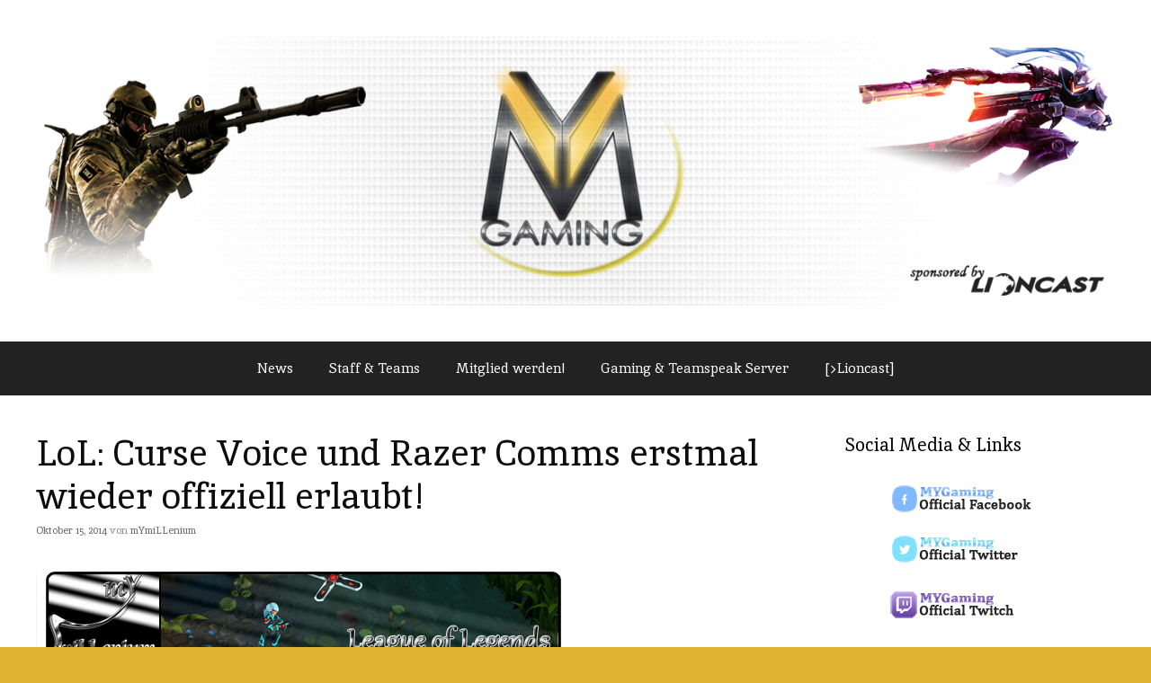

--- FILE ---
content_type: text/html; charset=UTF-8
request_url: http://my-gamingclan.eu/lol-curse-voice-und-razer-comms-erstmal-wieder-offiziell-erlaubt
body_size: 19106
content:
<!DOCTYPE html>
<html lang="de-DE">
<head>
	<meta charset="UTF-8">
	<meta http-equiv="X-UA-Compatible" content="IE=edge" />
	<link rel="profile" href="http://gmpg.org/xfn/11">
	<title>LoL: Curse Voice und Razer Comms erstmal wieder offiziell erlaubt! &#8211; MYGaming</title>
<meta name='robots' content='max-image-preview:large' />
<link rel='dns-prefetch' href='//secure.gravatar.com' />
<link rel='dns-prefetch' href='//fonts.googleapis.com' />
<link rel='dns-prefetch' href='//s.w.org' />
<link rel='dns-prefetch' href='//v0.wordpress.com' />
<link rel='dns-prefetch' href='//i0.wp.com' />
<link rel='dns-prefetch' href='//widgets.wp.com' />
<link rel='dns-prefetch' href='//s0.wp.com' />
<link rel='dns-prefetch' href='//0.gravatar.com' />
<link rel='dns-prefetch' href='//1.gravatar.com' />
<link rel='dns-prefetch' href='//2.gravatar.com' />
<link href='https://fonts.gstatic.com' crossorigin rel='preconnect' />
<link rel="alternate" type="application/rss+xml" title="MYGaming &raquo; Feed" href="http://my-gamingclan.eu/feed" />
<link rel="alternate" type="application/rss+xml" title="MYGaming &raquo; Kommentar-Feed" href="http://my-gamingclan.eu/comments/feed" />
<link rel="alternate" type="application/rss+xml" title="MYGaming &raquo; LoL: Curse Voice und Razer Comms erstmal wieder offiziell erlaubt! Kommentar-Feed" href="http://my-gamingclan.eu/lol-curse-voice-und-razer-comms-erstmal-wieder-offiziell-erlaubt/feed" />
<script type="text/javascript">
window._wpemojiSettings = {"baseUrl":"https:\/\/s.w.org\/images\/core\/emoji\/14.0.0\/72x72\/","ext":".png","svgUrl":"https:\/\/s.w.org\/images\/core\/emoji\/14.0.0\/svg\/","svgExt":".svg","source":{"concatemoji":"http:\/\/my-gamingclan.eu\/wp-includes\/js\/wp-emoji-release.min.js?ver=6.0.3"}};
/*! This file is auto-generated */
!function(e,a,t){var n,r,o,i=a.createElement("canvas"),p=i.getContext&&i.getContext("2d");function s(e,t){var a=String.fromCharCode,e=(p.clearRect(0,0,i.width,i.height),p.fillText(a.apply(this,e),0,0),i.toDataURL());return p.clearRect(0,0,i.width,i.height),p.fillText(a.apply(this,t),0,0),e===i.toDataURL()}function c(e){var t=a.createElement("script");t.src=e,t.defer=t.type="text/javascript",a.getElementsByTagName("head")[0].appendChild(t)}for(o=Array("flag","emoji"),t.supports={everything:!0,everythingExceptFlag:!0},r=0;r<o.length;r++)t.supports[o[r]]=function(e){if(!p||!p.fillText)return!1;switch(p.textBaseline="top",p.font="600 32px Arial",e){case"flag":return s([127987,65039,8205,9895,65039],[127987,65039,8203,9895,65039])?!1:!s([55356,56826,55356,56819],[55356,56826,8203,55356,56819])&&!s([55356,57332,56128,56423,56128,56418,56128,56421,56128,56430,56128,56423,56128,56447],[55356,57332,8203,56128,56423,8203,56128,56418,8203,56128,56421,8203,56128,56430,8203,56128,56423,8203,56128,56447]);case"emoji":return!s([129777,127995,8205,129778,127999],[129777,127995,8203,129778,127999])}return!1}(o[r]),t.supports.everything=t.supports.everything&&t.supports[o[r]],"flag"!==o[r]&&(t.supports.everythingExceptFlag=t.supports.everythingExceptFlag&&t.supports[o[r]]);t.supports.everythingExceptFlag=t.supports.everythingExceptFlag&&!t.supports.flag,t.DOMReady=!1,t.readyCallback=function(){t.DOMReady=!0},t.supports.everything||(n=function(){t.readyCallback()},a.addEventListener?(a.addEventListener("DOMContentLoaded",n,!1),e.addEventListener("load",n,!1)):(e.attachEvent("onload",n),a.attachEvent("onreadystatechange",function(){"complete"===a.readyState&&t.readyCallback()})),(e=t.source||{}).concatemoji?c(e.concatemoji):e.wpemoji&&e.twemoji&&(c(e.twemoji),c(e.wpemoji)))}(window,document,window._wpemojiSettings);
</script>
<style type="text/css">
img.wp-smiley,
img.emoji {
	display: inline !important;
	border: none !important;
	box-shadow: none !important;
	height: 1em !important;
	width: 1em !important;
	margin: 0 0.07em !important;
	vertical-align: -0.1em !important;
	background: none !important;
	padding: 0 !important;
}
</style>
	<link rel='stylesheet' id='jquery-tipsy-css'  href='http://my-gamingclan.eu/wp-content/plugins/wp-clanwars/components/tipsy/src/stylesheets/tipsy.css?ver=6.0.3' type='text/css' media='all' />
<link rel='stylesheet' id='wp-clanwars-flags-css'  href='http://my-gamingclan.eu/wp-content/plugins/wp-clanwars/css/flags.css?ver=1.01' type='text/css' media='all' />
<link rel='stylesheet' id='generate-fonts-css'  href='//fonts.googleapis.com/css?family=Inika:regular,700' type='text/css' media='all' />
<link rel='stylesheet' id='wp-block-library-css'  href='http://my-gamingclan.eu/wp-includes/css/dist/block-library/style.min.css?ver=6.0.3' type='text/css' media='all' />
<style id='wp-block-library-inline-css' type='text/css'>
.has-text-align-justify{text-align:justify;}
</style>
<link rel='stylesheet' id='mediaelement-css'  href='http://my-gamingclan.eu/wp-includes/js/mediaelement/mediaelementplayer-legacy.min.css?ver=4.2.16' type='text/css' media='all' />
<link rel='stylesheet' id='wp-mediaelement-css'  href='http://my-gamingclan.eu/wp-includes/js/mediaelement/wp-mediaelement.min.css?ver=6.0.3' type='text/css' media='all' />
<style id='global-styles-inline-css' type='text/css'>
body{--wp--preset--color--black: #000000;--wp--preset--color--cyan-bluish-gray: #abb8c3;--wp--preset--color--white: #ffffff;--wp--preset--color--pale-pink: #f78da7;--wp--preset--color--vivid-red: #cf2e2e;--wp--preset--color--luminous-vivid-orange: #ff6900;--wp--preset--color--luminous-vivid-amber: #fcb900;--wp--preset--color--light-green-cyan: #7bdcb5;--wp--preset--color--vivid-green-cyan: #00d084;--wp--preset--color--pale-cyan-blue: #8ed1fc;--wp--preset--color--vivid-cyan-blue: #0693e3;--wp--preset--color--vivid-purple: #9b51e0;--wp--preset--gradient--vivid-cyan-blue-to-vivid-purple: linear-gradient(135deg,rgba(6,147,227,1) 0%,rgb(155,81,224) 100%);--wp--preset--gradient--light-green-cyan-to-vivid-green-cyan: linear-gradient(135deg,rgb(122,220,180) 0%,rgb(0,208,130) 100%);--wp--preset--gradient--luminous-vivid-amber-to-luminous-vivid-orange: linear-gradient(135deg,rgba(252,185,0,1) 0%,rgba(255,105,0,1) 100%);--wp--preset--gradient--luminous-vivid-orange-to-vivid-red: linear-gradient(135deg,rgba(255,105,0,1) 0%,rgb(207,46,46) 100%);--wp--preset--gradient--very-light-gray-to-cyan-bluish-gray: linear-gradient(135deg,rgb(238,238,238) 0%,rgb(169,184,195) 100%);--wp--preset--gradient--cool-to-warm-spectrum: linear-gradient(135deg,rgb(74,234,220) 0%,rgb(151,120,209) 20%,rgb(207,42,186) 40%,rgb(238,44,130) 60%,rgb(251,105,98) 80%,rgb(254,248,76) 100%);--wp--preset--gradient--blush-light-purple: linear-gradient(135deg,rgb(255,206,236) 0%,rgb(152,150,240) 100%);--wp--preset--gradient--blush-bordeaux: linear-gradient(135deg,rgb(254,205,165) 0%,rgb(254,45,45) 50%,rgb(107,0,62) 100%);--wp--preset--gradient--luminous-dusk: linear-gradient(135deg,rgb(255,203,112) 0%,rgb(199,81,192) 50%,rgb(65,88,208) 100%);--wp--preset--gradient--pale-ocean: linear-gradient(135deg,rgb(255,245,203) 0%,rgb(182,227,212) 50%,rgb(51,167,181) 100%);--wp--preset--gradient--electric-grass: linear-gradient(135deg,rgb(202,248,128) 0%,rgb(113,206,126) 100%);--wp--preset--gradient--midnight: linear-gradient(135deg,rgb(2,3,129) 0%,rgb(40,116,252) 100%);--wp--preset--duotone--dark-grayscale: url('#wp-duotone-dark-grayscale');--wp--preset--duotone--grayscale: url('#wp-duotone-grayscale');--wp--preset--duotone--purple-yellow: url('#wp-duotone-purple-yellow');--wp--preset--duotone--blue-red: url('#wp-duotone-blue-red');--wp--preset--duotone--midnight: url('#wp-duotone-midnight');--wp--preset--duotone--magenta-yellow: url('#wp-duotone-magenta-yellow');--wp--preset--duotone--purple-green: url('#wp-duotone-purple-green');--wp--preset--duotone--blue-orange: url('#wp-duotone-blue-orange');--wp--preset--font-size--small: 13px;--wp--preset--font-size--medium: 20px;--wp--preset--font-size--large: 36px;--wp--preset--font-size--x-large: 42px;}.has-black-color{color: var(--wp--preset--color--black) !important;}.has-cyan-bluish-gray-color{color: var(--wp--preset--color--cyan-bluish-gray) !important;}.has-white-color{color: var(--wp--preset--color--white) !important;}.has-pale-pink-color{color: var(--wp--preset--color--pale-pink) !important;}.has-vivid-red-color{color: var(--wp--preset--color--vivid-red) !important;}.has-luminous-vivid-orange-color{color: var(--wp--preset--color--luminous-vivid-orange) !important;}.has-luminous-vivid-amber-color{color: var(--wp--preset--color--luminous-vivid-amber) !important;}.has-light-green-cyan-color{color: var(--wp--preset--color--light-green-cyan) !important;}.has-vivid-green-cyan-color{color: var(--wp--preset--color--vivid-green-cyan) !important;}.has-pale-cyan-blue-color{color: var(--wp--preset--color--pale-cyan-blue) !important;}.has-vivid-cyan-blue-color{color: var(--wp--preset--color--vivid-cyan-blue) !important;}.has-vivid-purple-color{color: var(--wp--preset--color--vivid-purple) !important;}.has-black-background-color{background-color: var(--wp--preset--color--black) !important;}.has-cyan-bluish-gray-background-color{background-color: var(--wp--preset--color--cyan-bluish-gray) !important;}.has-white-background-color{background-color: var(--wp--preset--color--white) !important;}.has-pale-pink-background-color{background-color: var(--wp--preset--color--pale-pink) !important;}.has-vivid-red-background-color{background-color: var(--wp--preset--color--vivid-red) !important;}.has-luminous-vivid-orange-background-color{background-color: var(--wp--preset--color--luminous-vivid-orange) !important;}.has-luminous-vivid-amber-background-color{background-color: var(--wp--preset--color--luminous-vivid-amber) !important;}.has-light-green-cyan-background-color{background-color: var(--wp--preset--color--light-green-cyan) !important;}.has-vivid-green-cyan-background-color{background-color: var(--wp--preset--color--vivid-green-cyan) !important;}.has-pale-cyan-blue-background-color{background-color: var(--wp--preset--color--pale-cyan-blue) !important;}.has-vivid-cyan-blue-background-color{background-color: var(--wp--preset--color--vivid-cyan-blue) !important;}.has-vivid-purple-background-color{background-color: var(--wp--preset--color--vivid-purple) !important;}.has-black-border-color{border-color: var(--wp--preset--color--black) !important;}.has-cyan-bluish-gray-border-color{border-color: var(--wp--preset--color--cyan-bluish-gray) !important;}.has-white-border-color{border-color: var(--wp--preset--color--white) !important;}.has-pale-pink-border-color{border-color: var(--wp--preset--color--pale-pink) !important;}.has-vivid-red-border-color{border-color: var(--wp--preset--color--vivid-red) !important;}.has-luminous-vivid-orange-border-color{border-color: var(--wp--preset--color--luminous-vivid-orange) !important;}.has-luminous-vivid-amber-border-color{border-color: var(--wp--preset--color--luminous-vivid-amber) !important;}.has-light-green-cyan-border-color{border-color: var(--wp--preset--color--light-green-cyan) !important;}.has-vivid-green-cyan-border-color{border-color: var(--wp--preset--color--vivid-green-cyan) !important;}.has-pale-cyan-blue-border-color{border-color: var(--wp--preset--color--pale-cyan-blue) !important;}.has-vivid-cyan-blue-border-color{border-color: var(--wp--preset--color--vivid-cyan-blue) !important;}.has-vivid-purple-border-color{border-color: var(--wp--preset--color--vivid-purple) !important;}.has-vivid-cyan-blue-to-vivid-purple-gradient-background{background: var(--wp--preset--gradient--vivid-cyan-blue-to-vivid-purple) !important;}.has-light-green-cyan-to-vivid-green-cyan-gradient-background{background: var(--wp--preset--gradient--light-green-cyan-to-vivid-green-cyan) !important;}.has-luminous-vivid-amber-to-luminous-vivid-orange-gradient-background{background: var(--wp--preset--gradient--luminous-vivid-amber-to-luminous-vivid-orange) !important;}.has-luminous-vivid-orange-to-vivid-red-gradient-background{background: var(--wp--preset--gradient--luminous-vivid-orange-to-vivid-red) !important;}.has-very-light-gray-to-cyan-bluish-gray-gradient-background{background: var(--wp--preset--gradient--very-light-gray-to-cyan-bluish-gray) !important;}.has-cool-to-warm-spectrum-gradient-background{background: var(--wp--preset--gradient--cool-to-warm-spectrum) !important;}.has-blush-light-purple-gradient-background{background: var(--wp--preset--gradient--blush-light-purple) !important;}.has-blush-bordeaux-gradient-background{background: var(--wp--preset--gradient--blush-bordeaux) !important;}.has-luminous-dusk-gradient-background{background: var(--wp--preset--gradient--luminous-dusk) !important;}.has-pale-ocean-gradient-background{background: var(--wp--preset--gradient--pale-ocean) !important;}.has-electric-grass-gradient-background{background: var(--wp--preset--gradient--electric-grass) !important;}.has-midnight-gradient-background{background: var(--wp--preset--gradient--midnight) !important;}.has-small-font-size{font-size: var(--wp--preset--font-size--small) !important;}.has-medium-font-size{font-size: var(--wp--preset--font-size--medium) !important;}.has-large-font-size{font-size: var(--wp--preset--font-size--large) !important;}.has-x-large-font-size{font-size: var(--wp--preset--font-size--x-large) !important;}
</style>
<link rel='stylesheet' id='generate-style-grid-css'  href='http://my-gamingclan.eu/wp-content/themes/generatepress/css/unsemantic-grid.min.css?ver=1.3.46' type='text/css' media='all' />
<link rel='stylesheet' id='generate-style-css'  href='http://my-gamingclan.eu/wp-content/themes/generatepress/style.css?ver=1.3.46' type='text/css' media='all' />
<style id='generate-style-inline-css' type='text/css'>
body{background-color:#e2b434;color:#0c0c0c;}a, a:visited{color:#e2b434;text-decoration:none;}a:hover, a:focus, a:active{color:#db7532;text-decoration:none;}body .grid-container{max-width:1450px;}
body, button, input, select, textarea{font-family:"Inika", serif;font-weight:300;font-size:13px;}.main-navigation .main-nav ul ul li a{font-size:14px;}@media (max-width:768px){.main-title{font-size:30px;}h1{font-size:30px;}h2{font-size:25px;}}
.site-header{background-color:#ffffff;color:#3a3a3a;}.site-header a,.site-header a:visited{color:#3a3a3a;}.main-title a,.main-title a:hover,.main-title a:visited{color:#222222;}.site-description{color:#999999;}.main-navigation,.main-navigation ul ul{background-color:#222222;}.main-navigation .main-nav ul li a,.menu-toggle{color:#ffffff;}.main-navigation .main-nav ul li > a:hover,.main-navigation .main-nav ul li > a:focus, .main-navigation .main-nav ul li.sfHover > a{color:#ffffff;background-color:#3f3f3f;}button.menu-toggle:hover,button.menu-toggle:focus,.main-navigation .mobile-bar-items a,.main-navigation .mobile-bar-items a:hover,.main-navigation .mobile-bar-items a:focus{color:#ffffff;}.main-navigation .main-nav ul li[class*="current-menu-"] > a{color:#ffffff;background-color:#3f3f3f;}.main-navigation .main-nav ul li[class*="current-menu-"] > a:hover,.main-navigation .main-nav ul li[class*="current-menu-"].sfHover > a{color:#ffffff;background-color:#3f3f3f;}.main-navigation ul ul{background-color:#3f3f3f;}.main-navigation .main-nav ul ul li a{color:#ffffff;}.main-navigation .main-nav ul ul li > a:hover,.main-navigation .main-nav ul ul li > a:focus,.main-navigation .main-nav ul ul li.sfHover > a{color:#ffffff;background-color:#4f4f4f;}.main-navigation .main-nav ul ul li[class*="current-menu-"] > a{color:#ffffff;background-color:#4f4f4f;}.main-navigation .main-nav ul ul li[class*="current-menu-"] > a:hover,.main-navigation .main-nav ul ul li[class*="current-menu-"].sfHover > a{color:#ffffff;background-color:#4f4f4f;}.separate-containers .inside-article, .separate-containers .comments-area, .separate-containers .page-header, .one-container .container, .separate-containers .paging-navigation, .inside-page-header{background-color:#ffffff;}.entry-meta{color:#888888;}.entry-meta a,.entry-meta a:visited{color:#666666;}.entry-meta a:hover{color:#1e73be;}.sidebar .widget{background-color:#ffffff;}.sidebar .widget .widget-title{color:#000000;}.footer-widgets{background-color:#ffffff;}.footer-widgets .widget-title{color:#000000;}.site-info{color:#ffffff;background-color:#222222;}.site-info a,.site-info a:visited{color:#ffffff;}.site-info a:hover{color:#606060;}.footer-bar .widget_nav_menu .current-menu-item a{color:#606060;}input[type="text"],input[type="email"],input[type="url"],input[type="password"],input[type="search"],textarea{color:#666666;background-color:#fafafa;border-color:#cccccc;}input[type="text"]:focus,input[type="email"]:focus,input[type="url"]:focus,input[type="password"]:focus,input[type="search"]:focus,textarea:focus{color:#666666;background-color:#ffffff;border-color:#bfbfbf;}button,html input[type="button"],input[type="reset"],input[type="submit"],.button,.button:visited{color:#ffffff;background-color:#666666;}button:hover,html input[type="button"]:hover,input[type="reset"]:hover,input[type="submit"]:hover,.button:hover,button:focus,html input[type="button"]:focus,input[type="reset"]:focus,input[type="submit"]:focus,.button:focus{color:#ffffff;background-color:#3f3f3f;}
@media (max-width:768px){.separate-containers .inside-article, .separate-containers .comments-area, .separate-containers .page-header, .separate-containers .paging-navigation, .one-container .site-content, .inside-page-header{padding:30px;}}.main-navigation ul ul{top:auto;}.one-container .sidebar .widget{padding:0px;}
</style>
<link rel='stylesheet' id='generate-mobile-style-css'  href='http://my-gamingclan.eu/wp-content/themes/generatepress/css/mobile.min.css?ver=1.3.46' type='text/css' media='all' />
<link rel='stylesheet' id='fontawesome-css'  href='http://my-gamingclan.eu/wp-content/themes/generatepress/css/font-awesome.min.css?ver=4.7' type='text/css' media='all' />
<!--[if lt IE 9]>
<link rel='stylesheet' id='generate-ie-css'  href='http://my-gamingclan.eu/wp-content/themes/generatepress/css/ie.min.css?ver=1.3.46' type='text/css' media='all' />
<![endif]-->
<!-- Inline jetpack_facebook_likebox -->
<style id='jetpack_facebook_likebox-inline-css' type='text/css'>
.widget_facebook_likebox {
	overflow: hidden;
}

</style>
<link rel='stylesheet' id='social-logos-css'  href='http://my-gamingclan.eu/wp-content/plugins/jetpack/_inc/social-logos/social-logos.min.css?ver=11.2' type='text/css' media='all' />
<link rel='stylesheet' id='jetpack_css-css'  href='http://my-gamingclan.eu/wp-content/plugins/jetpack/css/jetpack.css?ver=11.2' type='text/css' media='all' />
<script type='text/javascript' id='jetpack_related-posts-js-extra'>
/* <![CDATA[ */
var related_posts_js_options = {"post_heading":"h4"};
/* ]]> */
</script>
<script type='text/javascript' src='http://my-gamingclan.eu/wp-content/plugins/jetpack/_inc/build/related-posts/related-posts.min.js?ver=20211209' id='jetpack_related-posts-js'></script>
<script type='text/javascript' src='http://my-gamingclan.eu/wp-includes/js/jquery/jquery.min.js?ver=3.6.0' id='jquery-core-js'></script>
<script type='text/javascript' src='http://my-gamingclan.eu/wp-includes/js/jquery/jquery-migrate.min.js?ver=3.3.2' id='jquery-migrate-js'></script>
<script type='text/javascript' src='http://my-gamingclan.eu/wp-content/plugins/wp-clanwars/components/tipsy/src/javascripts/jquery.tipsy.js?ver=6.0.3' id='jquery-tipsy-js'></script>
<script type='text/javascript' src='http://my-gamingclan.eu/wp-content/plugins/wp-clanwars/js/public.js?ver=2.0.1' id='wp-clanwars-public-js'></script>
<link rel="https://api.w.org/" href="http://my-gamingclan.eu/wp-json/" /><link rel="alternate" type="application/json" href="http://my-gamingclan.eu/wp-json/wp/v2/posts/284" /><link rel="EditURI" type="application/rsd+xml" title="RSD" href="http://my-gamingclan.eu/xmlrpc.php?rsd" />
<link rel="wlwmanifest" type="application/wlwmanifest+xml" href="http://my-gamingclan.eu/wp-includes/wlwmanifest.xml" /> 
<meta name="generator" content="WordPress 6.0.3" />
<link rel="canonical" href="http://my-gamingclan.eu/lol-curse-voice-und-razer-comms-erstmal-wieder-offiziell-erlaubt" />
<link rel='shortlink' href='https://wp.me/p7QVqU-4A' />
<link rel="alternate" type="application/json+oembed" href="http://my-gamingclan.eu/wp-json/oembed/1.0/embed?url=http%3A%2F%2Fmy-gamingclan.eu%2Flol-curse-voice-und-razer-comms-erstmal-wieder-offiziell-erlaubt" />
<link rel="alternate" type="text/xml+oembed" href="http://my-gamingclan.eu/wp-json/oembed/1.0/embed?url=http%3A%2F%2Fmy-gamingclan.eu%2Flol-curse-voice-und-razer-comms-erstmal-wieder-offiziell-erlaubt&#038;format=xml" />
<style>img#wpstats{display:none}</style>
	<link rel="pingback" href="http://my-gamingclan.eu/xmlrpc.php">
<meta name="viewport" content="width=device-width, initial-scale=1"><div class='row'></div>
<!-- Jetpack Open Graph Tags -->
<meta property="og:type" content="article" />
<meta property="og:title" content="LoL: Curse Voice und Razer Comms erstmal wieder offiziell erlaubt!" />
<meta property="og:url" content="http://my-gamingclan.eu/lol-curse-voice-und-razer-comms-erstmal-wieder-offiziell-erlaubt" />
<meta property="og:description" content="League of Legends: Curse Voice und Razer Comms erstmal wieder offiziell erlaubt! &nbsp; Es gab heute ein offizielles Update von Riot zum Thema Third Party Programme und Modifikationen! Für alle Mod…" />
<meta property="article:published_time" content="2014-10-15T13:58:39+00:00" />
<meta property="article:modified_time" content="2014-10-15T13:58:39+00:00" />
<meta property="og:site_name" content="MYGaming" />
<meta property="og:image" content="https://mymillenium.files.wordpress.com/2014/10/join_razer_comms-1.png" />
<meta property="og:image:width" content="342" />
<meta property="og:image:height" content="252" />
<meta property="og:image:alt" content="join_razer_comms-1" />
<meta property="og:locale" content="de_DE" />
<meta name="twitter:text:title" content="LoL: Curse Voice und Razer Comms erstmal wieder offiziell erlaubt!" />
<meta name="twitter:image" content="https://mymillenium.files.wordpress.com/2014/10/7081.png?w=640" />
<meta name="twitter:image:alt" content="7081" />
<meta name="twitter:card" content="summary_large_image" />

<!-- End Jetpack Open Graph Tags -->
<link rel="icon" href="https://i0.wp.com/my-gamingclan.eu/wp-content/uploads/2016/08/cropped-MYG-Logo-Konzept-01062016-step-5h-e-transparent-metal.png?fit=32%2C32" sizes="32x32" />
<link rel="icon" href="https://i0.wp.com/my-gamingclan.eu/wp-content/uploads/2016/08/cropped-MYG-Logo-Konzept-01062016-step-5h-e-transparent-metal.png?fit=192%2C192" sizes="192x192" />
<link rel="apple-touch-icon" href="https://i0.wp.com/my-gamingclan.eu/wp-content/uploads/2016/08/cropped-MYG-Logo-Konzept-01062016-step-5h-e-transparent-metal.png?fit=180%2C180" />
<meta name="msapplication-TileImage" content="https://i0.wp.com/my-gamingclan.eu/wp-content/uploads/2016/08/cropped-MYG-Logo-Konzept-01062016-step-5h-e-transparent-metal.png?fit=270%2C270" />
</head>

<body itemtype='http://schema.org/Blog' itemscope='itemscope' class="post-template-default single single-post postid-284 single-format-standard wp-custom-logo  right-sidebar nav-below-header fluid-header one-container active-footer-widgets-1 nav-aligned-center header-aligned-center dropdown-hover">
	<a class="screen-reader-text skip-link" href="#content" title="Springe zum Inhalt">Springe zum Inhalt</a>
			<header itemtype="http://schema.org/WPHeader" itemscope="itemscope" id="masthead" class="site-header">
		<div class="inside-header grid-container grid-parent">
						<div class="site-logo">
			<a href="http://my-gamingclan.eu/" title="MYGaming" rel="home">
				<img class="header-image" src="https://i0.wp.com/my-gamingclan.eu/wp-content/uploads/2016/08/gold-background-2small5-4.png?fit=1400%2C350" alt="MYGaming" title="MYGaming" />
			</a>
		</div>					</div><!-- .inside-header -->
	</header><!-- #masthead -->
			<nav itemtype="http://schema.org/SiteNavigationElement" itemscope="itemscope" id="site-navigation" class="main-navigation">
		<div class="inside-navigation grid-container grid-parent">
						<button class="menu-toggle" aria-controls="primary-menu" aria-expanded="false">
								<span class="mobile-menu">Menü</span>
			</button>
			<div id="primary-menu" class="main-nav"><ul id="menu-menu-1" class=" menu sf-menu"><li id="menu-item-2195" class="menu-item menu-item-type-taxonomy menu-item-object-category menu-item-2195"><a href="http://my-gamingclan.eu/category/news">News</a></li>
<li id="menu-item-2196" class="menu-item menu-item-type-post_type menu-item-object-page menu-item-2196"><a href="http://my-gamingclan.eu/teams">Staff &#038; Teams</a></li>
<li id="menu-item-2534" class="menu-item menu-item-type-post_type menu-item-object-page menu-item-2534"><a href="http://my-gamingclan.eu/join-us">Mitglied werden!</a></li>
<li id="menu-item-2331" class="menu-item menu-item-type-post_type menu-item-object-page menu-item-2331"><a href="http://my-gamingclan.eu/server">Gaming &#038; Teamspeak Server</a></li>
<li id="menu-item-2495" class="menu-item menu-item-type-custom menu-item-object-custom menu-item-2495"><a target="_blank" rel="noopener" href="http://www.lioncast.com/">[>Lioncast]</a></li>
</ul></div>		</div><!-- .inside-navigation -->
	</nav><!-- #site-navigation -->
		
	<div id="page" class="hfeed site grid-container container grid-parent">
		<div id="content" class="site-content">
			
	<div id="primary" class="content-area grid-parent mobile-grid-100 grid-75 tablet-grid-75">
		<main id="main" class="site-main">
				
			
<article id="post-284" class="post-284 post type-post status-publish format-standard hentry category-esports-lol tag-apps tag-blog tag-curse-voice tag-entwickler tag-erlaubt tag-gamer tag-gaming tag-gewinnspiel tag-give-away tag-league-of-legends tag-lol tag-millenium tag-mods tag-mym tag-mymillenium tag-offiziell tag-razer-comms tag-riot tag-riot-sargonas tag-sargonas tag-surrenderat20 tag-third-party tag-update" itemtype='http://schema.org/CreativeWork' itemscope='itemscope'>
	<div class="inside-article">
				
		<header class="entry-header">
										<h1 class="entry-title" itemprop="headline">LoL: Curse Voice und Razer Comms erstmal wieder offiziell erlaubt!</h1>								<div class="entry-meta">
			<span class="posted-on"><a href="http://my-gamingclan.eu/lol-curse-voice-und-razer-comms-erstmal-wieder-offiziell-erlaubt" title="15:58" rel="bookmark"><time class="entry-date published" datetime="2014-10-15T15:58:39+02:00" itemprop="datePublished">Oktober 15, 2014</time></a></span> <span class="byline"><span class="author vcard" itemtype="http://schema.org/Person" itemscope="itemscope" itemprop="author">von <a class="url fn n" href="http://my-gamingclan.eu/author/mymillenium" title="Alle Beiträge von mYmiLLenium anzeigen" rel="author" itemprop="url"><span class="author-name" itemprop="name">mYmiLLenium</span></a></span></span>		</div><!-- .entry-meta -->
			</header><!-- .entry-header -->
		
				<div class="entry-content" itemprop="text">
			<div class='row'></div><p><a href="https://mymillenium.files.wordpress.com/2014/10/mymillenium-news-lol-header.png?resize=600%2C126"><img data-attachment-id="123" data-permalink="http://my-gamingclan.eu/league-of-legends-patchnotizen-4-18/mymillenium-news-lol-header#main" data-orig-file="https://i0.wp.com/my-gamingclan.eu/wp-content/uploads/2014/10/mymillenium-news-lol-header.png?fit=600%2C126" data-orig-size="600,126" data-comments-opened="1" data-image-meta="{&quot;aperture&quot;:&quot;0&quot;,&quot;credit&quot;:&quot;&quot;,&quot;camera&quot;:&quot;&quot;,&quot;caption&quot;:&quot;&quot;,&quot;created_timestamp&quot;:&quot;0&quot;,&quot;copyright&quot;:&quot;&quot;,&quot;focal_length&quot;:&quot;0&quot;,&quot;iso&quot;:&quot;0&quot;,&quot;shutter_speed&quot;:&quot;0&quot;,&quot;title&quot;:&quot;&quot;,&quot;orientation&quot;:&quot;0&quot;}" data-image-title="mymillenium news lol header" data-image-description="" data-image-caption="" data-medium-file="https://i0.wp.com/my-gamingclan.eu/wp-content/uploads/2014/10/mymillenium-news-lol-header.png?fit=300%2C63" data-large-file="https://i0.wp.com/my-gamingclan.eu/wp-content/uploads/2014/10/mymillenium-news-lol-header.png?fit=600%2C126" class="alignnone size-full wp-image-123" src="https://mymillenium.files.wordpress.com/2014/10/mymillenium-news-lol-header.png?resize=600%2C126" alt="mymillenium news lol header" width="600" height="126" srcset="https://i0.wp.com/my-gamingclan.eu/wp-content/uploads/2014/10/mymillenium-news-lol-header.png?w=600 600w, https://i0.wp.com/my-gamingclan.eu/wp-content/uploads/2014/10/mymillenium-news-lol-header.png?resize=300%2C63 300w" sizes="(max-width: 600px) 100vw, 600px" data-recalc-dims="1" /></a></p>
<h2><span style="text-decoration:underline;"><strong>League of Legends: Curse Voice und Razer Comms erstmal wieder offiziell erlaubt!</strong></span></h2>
<p>&nbsp;</p>
<p>Es gab heute ein offizielles Update von Riot zum Thema Third Party Programme und Modifikationen! Für alle Mod Entwickler ist dies natürlich eine gute Nachricht.</p>
<p>Seit heute sind <strong>Curse Voice</strong> und <strong>Razer Comms</strong> <span style="text-decoration:underline;"><span style="color:#00ccff;text-decoration:underline;">offiziell wieder erlaubt!</span></span></p>
<p><a href="https://mymillenium.files.wordpress.com/2014/10/7081.png?resize=338%2C190"><img data-attachment-id="287" data-permalink="http://my-gamingclan.eu/lol-curse-voice-und-razer-comms-erstmal-wieder-offiziell-erlaubt/attachment/7081#main" data-orig-file="https://i0.wp.com/my-gamingclan.eu/wp-content/uploads/2014/10/7081.png?fit=338%2C190" data-orig-size="338,190" data-comments-opened="1" data-image-meta="{&quot;aperture&quot;:&quot;0&quot;,&quot;credit&quot;:&quot;&quot;,&quot;camera&quot;:&quot;&quot;,&quot;caption&quot;:&quot;&quot;,&quot;created_timestamp&quot;:&quot;0&quot;,&quot;copyright&quot;:&quot;&quot;,&quot;focal_length&quot;:&quot;0&quot;,&quot;iso&quot;:&quot;0&quot;,&quot;shutter_speed&quot;:&quot;0&quot;,&quot;title&quot;:&quot;&quot;,&quot;orientation&quot;:&quot;0&quot;}" data-image-title="7081" data-image-description="" data-image-caption="" data-medium-file="https://i0.wp.com/my-gamingclan.eu/wp-content/uploads/2014/10/7081.png?fit=300%2C169" data-large-file="https://i0.wp.com/my-gamingclan.eu/wp-content/uploads/2014/10/7081.png?fit=338%2C190" loading="lazy" class="alignnone size-full wp-image-287" src="https://mymillenium.files.wordpress.com/2014/10/7081.png?resize=338%2C190" alt="7081" width="338" height="190" srcset="https://i0.wp.com/my-gamingclan.eu/wp-content/uploads/2014/10/7081.png?w=338 338w, https://i0.wp.com/my-gamingclan.eu/wp-content/uploads/2014/10/7081.png?resize=300%2C169 300w" sizes="(max-width: 338px) 100vw, 338px" data-recalc-dims="1" /></a><a href="https://mymillenium.files.wordpress.com/2014/10/join_razer_comms-1.png?resize=342%2C252"><img data-attachment-id="286" data-permalink="http://my-gamingclan.eu/lol-curse-voice-und-razer-comms-erstmal-wieder-offiziell-erlaubt/join_razer_comms-1#main" data-orig-file="https://i0.wp.com/my-gamingclan.eu/wp-content/uploads/2014/10/join_razer_comms-1.png?fit=342%2C252" data-orig-size="342,252" data-comments-opened="1" data-image-meta="{&quot;aperture&quot;:&quot;0&quot;,&quot;credit&quot;:&quot;&quot;,&quot;camera&quot;:&quot;&quot;,&quot;caption&quot;:&quot;&quot;,&quot;created_timestamp&quot;:&quot;0&quot;,&quot;copyright&quot;:&quot;&quot;,&quot;focal_length&quot;:&quot;0&quot;,&quot;iso&quot;:&quot;0&quot;,&quot;shutter_speed&quot;:&quot;0&quot;,&quot;title&quot;:&quot;&quot;,&quot;orientation&quot;:&quot;0&quot;}" data-image-title="join_razer_comms-1" data-image-description="" data-image-caption="" data-medium-file="https://i0.wp.com/my-gamingclan.eu/wp-content/uploads/2014/10/join_razer_comms-1.png?fit=300%2C221" data-large-file="https://i0.wp.com/my-gamingclan.eu/wp-content/uploads/2014/10/join_razer_comms-1.png?fit=342%2C252" loading="lazy" class="alignnone size-full wp-image-286" src="https://mymillenium.files.wordpress.com/2014/10/join_razer_comms-1.png?resize=342%2C252" alt="join_razer_comms-1" width="342" height="252" srcset="https://i0.wp.com/my-gamingclan.eu/wp-content/uploads/2014/10/join_razer_comms-1.png?w=342 342w, https://i0.wp.com/my-gamingclan.eu/wp-content/uploads/2014/10/join_razer_comms-1.png?resize=300%2C221 300w" sizes="(max-width: 342px) 100vw, 342px" data-recalc-dims="1" /></a></p>
<p>&nbsp;</p>
<h3><strong>Kleiner Auszug der Nachricht von <span style="color:#ff0000;">RIOT Sargonas</span>:</strong></h3>
<blockquote><p>&#8222;Hallo zusammen!</p>
<p>&nbsp;</p>
<p>Ich wollte ein paar Neuigkeiten in diese Diskussion bringen. Wie die meisten wissen wurde im Frühling klargestellt das dritthersteller Programme mit gewissen Funktionen gegen unsere Nutzungsbedingungen verstoßen und das die Nutzung dieser Programme verboten ist (und sogar zu Disziplinarmaßnahmen führen konnte). Eines der Themen war die frühe Beta von Curse Voice und das damalig aktuelle Update von Razer Comms und die Unterhaltungen die darum aufkamen.</p>
<p>&nbsp;</p>
<p>Innerhalb der letzten Monate haben wir mit Entwicklern von mehreren Programme und Mods, auch Curse und Razer zusammengearbeitet. Darum verstoßen die neueste Version von Curse Voice (version 6.1.X) und Razer Comms (version 2.1.X) nicht mehr gegen unsere momentanen Richtlinien. Ich sollte aber noch erwähnen das jede Dritthersteller Modifikation jederzeigt wieder von dem Verbot betroffen sein können, da sich diese Programme ja auch weiterentwickeln&#8230;&#8220; <span style="text-decoration:underline;color:#00ccff;"><em>Mehr im Englischen Post unter diesem.</em></span></p>
<p>&nbsp;</p></blockquote>
<p>&nbsp;</p>
<h3><strong>Die Originalnachricht von <span style="color:#ff0000;">RIOT Sargonas</span>:</strong></h3>
<blockquote><p>&#8222;<em>Hey everybody!</em></p>
<p><em> I wanted to jump back into this discussion to share some updates. As those following this topic know, back in the spring we made some clarifications that 3rd party applications with particular functions <a href="http://forums.na.leagueoflegends.com/board/showthread.php?t=4491087">were considered against our Terms of Service</a> (that link goes to the old Forums thread, which is a mirror of this one), and that the use of such applications was prohibited (and could even potentially lead to disciplinary actions). One of the several contributing factors to this topic was the early beta of Curse Voice and recent updates to Razer Comms, and the conversations that arose around them.</em></p>
<p><em> Over the past few months we have been working with the developers of many applications, including Curse and Razer. Because of this, the latest revision of Curse Voice (version 6.1.X) and Razer Comms (version 2.1.X) no longer violate our current guidelines. I should note, however, that with all third party apps these situations are subject to change as programs evolve, and this issue may be revisited in the future if the situation warrants it. Also&#8230; Curse Voice, Razer Comms, and all other 3rd party programs are not supported by Riot. Because of that, we can never guarantee the user experience when they and other programs are run in tandem with League of Legends. We always suggesting disabling such programs in your first step towards any troubleshooting, should problems arise</em>&#8220;</p>
<p>&nbsp;</p>
<p>&nbsp;</p></blockquote>
<p>In diesem Sinne, viel Spaß bei der Nutzung von <strong>Curse Voice</strong> und <strong>Razer Comms</strong> in den aktuellen Versionen 😉</p>
<p>&nbsp;</p>
<p><strong>Quelle:</strong></p>
<ul>
<li><a href="http://www.surrenderat20.net/2014/10/red-post-colection-known-bug-with-cone.html" target="_blank">Surrenderat20</a></li>
<li><a href="http://beta.cursevoice.com/" target="_blank">Curse Voice</a></li>
<li><a href="http://www.razerzone.com/de-de/comms" target="_blank">Razer Comms</a></li>
</ul>
<p>&nbsp;</p>
<p>&nbsp;</p>
<p style="text-align:center;">_ _ _ _ _ _ _ _ _ _ _ _ _ _ _ _ _ _ _ _ _ _ _ _ _ _ _ _ _ _ _ _ _ _ _ _ _ _ _ _ _ _ _ _ _ _ _ _ _ _ _ _ _ _ _ _ _ _ _ _ _ _ _ _ _</p>
<p style="text-align:center;"><a href="http://mymillenium.wordpress.com/2014/10/14/give-away-dead-island-epidemic-badass-starter-pack/" target="_blank">Ausserdem möchte ich euch auch nochmal auf das aktuelle Give Away (Gewinnspiel) hinweisen!</a></p>
<p style="text-align:center;"><a href="http://mymillenium.wordpress.com/2014/10/14/give-away-dead-island-epidemic-badass-starter-pack/" target="_blank"><img data-attachment-id="272" data-permalink="http://my-gamingclan.eu/give-away-dead-island-epidemic-badass-starter-pack/give-away-dead-island-mymillenium#main" data-orig-file="https://i0.wp.com/my-gamingclan.eu/wp-content/uploads/2014/10/give-away-dead-island-mymillenium.jpg?fit=800%2C800" data-orig-size="800,800" data-comments-opened="1" data-image-meta="{&quot;aperture&quot;:&quot;0&quot;,&quot;credit&quot;:&quot;&quot;,&quot;camera&quot;:&quot;&quot;,&quot;caption&quot;:&quot;&quot;,&quot;created_timestamp&quot;:&quot;0&quot;,&quot;copyright&quot;:&quot;&quot;,&quot;focal_length&quot;:&quot;0&quot;,&quot;iso&quot;:&quot;0&quot;,&quot;shutter_speed&quot;:&quot;0&quot;,&quot;title&quot;:&quot;&quot;,&quot;orientation&quot;:&quot;1&quot;}" data-image-title="zzzgive away dead island mymillenium" data-image-description="" data-image-caption="" data-medium-file="https://i0.wp.com/my-gamingclan.eu/wp-content/uploads/2014/10/give-away-dead-island-mymillenium.jpg?fit=300%2C300" data-large-file="https://i0.wp.com/my-gamingclan.eu/wp-content/uploads/2014/10/give-away-dead-island-mymillenium.jpg?fit=800%2C800" loading="lazy" class="alignnone size-large wp-image-272" src="https://mymillenium.files.wordpress.com/2014/10/give-away-dead-island-mymillenium.jpg?w=627&#038;resize=627%2C627" alt="give away dead island mymillenium" width="627" height="627" srcset="https://i0.wp.com/my-gamingclan.eu/wp-content/uploads/2014/10/give-away-dead-island-mymillenium.jpg?w=800 800w, https://i0.wp.com/my-gamingclan.eu/wp-content/uploads/2014/10/give-away-dead-island-mymillenium.jpg?resize=150%2C150 150w, https://i0.wp.com/my-gamingclan.eu/wp-content/uploads/2014/10/give-away-dead-island-mymillenium.jpg?resize=300%2C300 300w, https://i0.wp.com/my-gamingclan.eu/wp-content/uploads/2014/10/give-away-dead-island-mymillenium.jpg?resize=768%2C768 768w" sizes="(max-width: 627px) 100vw, 627px" data-recalc-dims="1" /></a></p>
<p style="text-align:center;">_ _ _ _ _ _ _ _ _ _ _ _ _ _ _ _ _ _ _ _ _ _ _ _ _ _ _ _ _ _ _ _ _ _ _ _ _ _ _ _ _ _ _ _ _ _ _ _ _ _ _ _ _ _ _ _ _ _ _ _ _ _ _ _ _</p>
<div class="sharedaddy sd-sharing-enabled"><div class="robots-nocontent sd-block sd-social sd-social-official sd-sharing"><h3 class="sd-title">Teilen mit:</h3><div class="sd-content"><ul><li class="share-twitter"><a href="https://twitter.com/share" class="twitter-share-button" data-url="http://my-gamingclan.eu/lol-curse-voice-und-razer-comms-erstmal-wieder-offiziell-erlaubt" data-text="LoL: Curse Voice und Razer Comms erstmal wieder offiziell erlaubt!"  >Tweet</a></li><li class="share-facebook"><div class="fb-share-button" data-href="http://my-gamingclan.eu/lol-curse-voice-und-razer-comms-erstmal-wieder-offiziell-erlaubt" data-layout="button_count"></div></li><li class="share-end"></li></ul></div></div></div><div class='sharedaddy sd-block sd-like jetpack-likes-widget-wrapper jetpack-likes-widget-unloaded' id='like-post-wrapper-116048184-284-69713543d1e09' data-src='https://widgets.wp.com/likes/#blog_id=116048184&amp;post_id=284&amp;origin=my-gamingclan.eu&amp;obj_id=116048184-284-69713543d1e09' data-name='like-post-frame-116048184-284-69713543d1e09' data-title='Liken oder rebloggen'><h3 class="sd-title">Gefällt mir:</h3><div class='likes-widget-placeholder post-likes-widget-placeholder' style='height: 55px;'><span class='button'><span>Gefällt mir</span></span> <span class="loading">Wird geladen...</span></div><span class='sd-text-color'></span><a class='sd-link-color'></a></div>
<div id='jp-relatedposts' class='jp-relatedposts' >
	<h3 class="jp-relatedposts-headline"><em>Ähnliche Beiträge</em></h3>
</div>					</div><!-- .entry-content -->
		
				<footer class="entry-meta">
			<span class="cat-links"><span class="screen-reader-text">Kategorien </span><a href="http://my-gamingclan.eu/category/esports-lol" rel="category tag">eSports - LoL</a></span><span class="tags-links"><span class="screen-reader-text">Tags </span><a href="http://my-gamingclan.eu/tag/apps" rel="tag">apps</a>, <a href="http://my-gamingclan.eu/tag/blog" rel="tag">blog</a>, <a href="http://my-gamingclan.eu/tag/curse-voice" rel="tag">curse voice</a>, <a href="http://my-gamingclan.eu/tag/entwickler" rel="tag">entwickler</a>, <a href="http://my-gamingclan.eu/tag/erlaubt" rel="tag">erlaubt</a>, <a href="http://my-gamingclan.eu/tag/gamer" rel="tag">gamer</a>, <a href="http://my-gamingclan.eu/tag/gaming" rel="tag">gaming</a>, <a href="http://my-gamingclan.eu/tag/gewinnspiel" rel="tag">gewinnspiel</a>, <a href="http://my-gamingclan.eu/tag/give-away" rel="tag">give away</a>, <a href="http://my-gamingclan.eu/tag/league-of-legends" rel="tag">league of legends</a>, <a href="http://my-gamingclan.eu/tag/lol" rel="tag">lol</a>, <a href="http://my-gamingclan.eu/tag/millenium" rel="tag">millenium</a>, <a href="http://my-gamingclan.eu/tag/mods" rel="tag">mods</a>, <a href="http://my-gamingclan.eu/tag/mym" rel="tag">mym</a>, <a href="http://my-gamingclan.eu/tag/mymillenium" rel="tag">mymillenium</a>, <a href="http://my-gamingclan.eu/tag/offiziell" rel="tag">offiziell</a>, <a href="http://my-gamingclan.eu/tag/razer-comms" rel="tag">razer comms</a>, <a href="http://my-gamingclan.eu/tag/riot" rel="tag">riot</a>, <a href="http://my-gamingclan.eu/tag/riot-sargonas" rel="tag">riot sargonas</a>, <a href="http://my-gamingclan.eu/tag/sargonas" rel="tag">sargonas</a>, <a href="http://my-gamingclan.eu/tag/surrenderat20" rel="tag">surrenderat20</a>, <a href="http://my-gamingclan.eu/tag/third-party" rel="tag">third party</a>, <a href="http://my-gamingclan.eu/tag/update" rel="tag">update</a></span>				<nav id="nav-below" class="post-navigation">
		<h6 class="screen-reader-text">Beitrags-Navigation</h6>

		<div class="nav-previous"><span class="prev" title="Zurück"><a href="http://my-gamingclan.eu/review-counter-strike-nexon-zombies-teil-2" rel="prev">Review: Counter-Strike Nexon: Zombies Teil 2</a></span></div><div class="nav-next"><span class="next" title="Weiter"><a href="http://my-gamingclan.eu/wochenruckblick-nummer-1" rel="next">*** Wochenrückblick 1 ***</a></span></div>	</nav><!-- #nav-below -->
			</footer><!-- .entry-meta -->
				</div><!-- .inside-article -->
</article><!-- #post-## -->

								<div class="comments-area">
						
	<div id="comments">

	
			<h3 class="comments-title">
			0 Gedanken zu &ldquo;<span>LoL: Curse Voice und Razer Comms erstmal wieder offiziell erlaubt!</span>&rdquo;		</h3>
		
		
		
		<ol class="comment-list">
			
	<li id="comment-41" class="pingback even thread-even depth-1">
		<div class="comment-body">
			Pingback: <a href='http://mymillenium.wordpress.com/2014/10/15/wochenruckblick-nummer-1/' rel='external nofollow ugc' class='url'>Wochenrückblick Nummer 1 ! | Marcel &#039;mYmiLLenium&#039; Engels - Gamer Blog !</a> 		</div>

	</li><!-- #comment-## -->
		</ol><!-- .comment-list -->

		
	
		<div id="respond" class="comment-respond">
		<h3 id="reply-title" class="comment-reply-title">Schreibe einen Kommentar <small><a rel="nofollow" id="cancel-comment-reply-link" href="/lol-curse-voice-und-razer-comms-erstmal-wieder-offiziell-erlaubt#respond" style="display:none;">Antworten abbrechen</a></small></h3><form action="http://my-gamingclan.eu/wp-comments-post.php" method="post" id="commentform" class="comment-form" novalidate><p class="comment-form-comment"><textarea id="comment" name="comment" cols="45" rows="8" aria-required="true"></textarea></p><input placeholder="Name *" id="author" name="author" type="text" value="" size="30" />
<input placeholder="E-Mail-Adresse *" id="email" name="email" type="text" value="" size="30" />
<input placeholder="Website" id="url" name="url" type="text" value="" size="30" />
<p class="comment-form-cookies-consent"><input id="wp-comment-cookies-consent" name="wp-comment-cookies-consent" type="checkbox" value="yes" /> <label for="wp-comment-cookies-consent">Meinen Namen, meine E-Mail-Adresse und meine Website in diesem Browser, für die nächste Kommentierung, speichern.</label></p>
<p class="comment-subscription-form"><input type="checkbox" name="subscribe_comments" id="subscribe_comments" value="subscribe" style="width: auto; -moz-appearance: checkbox; -webkit-appearance: checkbox;" /> <label class="subscribe-label" id="subscribe-label" for="subscribe_comments">Benachrichtige mich über nachfolgende Kommentare via E-Mail.</label></p><p class="comment-subscription-form"><input type="checkbox" name="subscribe_blog" id="subscribe_blog" value="subscribe" style="width: auto; -moz-appearance: checkbox; -webkit-appearance: checkbox;" /> <label class="subscribe-label" id="subscribe-blog-label" for="subscribe_blog">Benachrichtige mich über neue Beiträge via E-Mail.</label></p><p class="form-submit"><input name="submit" type="submit" id="submit" class="submit" value="Kommentar abschicken" /> <input type='hidden' name='comment_post_ID' value='284' id='comment_post_ID' />
<input type='hidden' name='comment_parent' id='comment_parent' value='0' />
</p></form>	</div><!-- #respond -->
	
</div><!-- #comments -->
					</div>
			
						</main><!-- #main -->
	</div><!-- #primary -->

<div id="right-sidebar" itemtype="http://schema.org/WPSideBar" itemscope="itemscope" role="complementary" class="widget-area grid-25 tablet-grid-25 grid-parent sidebar">
	<div class="inside-right-sidebar">
				<aside id="text-11" class="widget inner-padding widget_text"><h4 class="widget-title">Social Media &#038; Links</h4>			<div class="textwidget"><p><a href="https://www.facebook.com/MYGaming2014/" target="_blank" rel="noopener"><img class="alignnone size-full wp-image-2390 aligncenter" src="https://i0.wp.com/my-gamingclan.eu/wp-content/uploads/2016/08/social-media-facebook-official-fb.png?resize=200%2C30" alt="social media facebook official fb" width="200" height="30" data-recalc-dims="1" /></a></p>
<p style="text-align: center;"><a href="https://twitter.com/mYmiLLeniumG" target="_blank" rel="noopener"><img class="alignnone size-full wp-image-2396" src="https://i0.wp.com/my-gamingclan.eu/wp-content/uploads/2016/08/social-media-twitter-official-tw.png?resize=200%2C30" alt="social media twitter official tw" width="200" height="30" data-recalc-dims="1" /></a></p>
<p style="text-align: center;"><a href="https://www.twitch.tv/mymillenium" target="_blank" rel="noopener"><img class="alignnone size-full wp-image-2395" src="https://i0.wp.com/my-gamingclan.eu/wp-content/uploads/2016/08/social-media-twitch-official-tw.png?resize=200%2C30" alt="social media twitch official tw" width="200" height="30" data-recalc-dims="1" /></a></p>
<p style="text-align: center;"><a href="http://steamcommunity.com/groups/mygeu" target="_blank" rel="noopener"><img class="alignnone size-full wp-image-2394" src="https://i0.wp.com/my-gamingclan.eu/wp-content/uploads/2016/08/social-media-steam-group.png?resize=200%2C30" alt="social media steam group" width="200" height="30" data-recalc-dims="1" /></a></p>
<p style="text-align: center;"><a href="http://www.youtube.com/c/mYmiLLeniumGaming" target="_blank" rel="noopener"><img class="alignnone size-full wp-image-2397" src="https://i0.wp.com/my-gamingclan.eu/wp-content/uploads/2016/08/social-media-youtube-official-yt.png?resize=200%2C30" alt="social media youtube official yt" width="200" height="30" data-recalc-dims="1" /></a></p>
<p style="text-align: center;"><iframe src="https://www.youtube.com/embed/TvLX__yapS0" frameborder="0" allowfullscreen="allowfullscreen"></iframe></p>
<hr />
<p style="text-align: center;"><a href="https://www.facebook.com/groups/lol.euw.ger" target="_blank" rel="noopener"><img class="alignnone size-full wp-image-2389" src="https://i0.wp.com/my-gamingclan.eu/wp-content/uploads/2016/08/social-media-facebook-lol-euw-group-fbg.png?resize=200%2C30" alt="social media facebook lol euw group fbg" width="200" height="30" data-recalc-dims="1" /></a></p>
<p style="text-align: center;"><a href="https://www.facebook.com/groups/255291821528952" target="_blank" rel="noopener"><img class="alignnone size-full wp-image-2388" src="https://i0.wp.com/my-gamingclan.eu/wp-content/uploads/2016/08/social-media-facebook-hearthstone-group.png?resize=200%2C30" alt="social media facebook hearthstone group" width="200" height="30" data-recalc-dims="1" /></a></p>
<p style="text-align: center;"><a href="https://www.facebook.com/groups/Poke.GO.GER/" target="_blank" rel="noopener"><img class="alignnone size-full wp-image-2391" src="https://i0.wp.com/my-gamingclan.eu/wp-content/uploads/2016/08/social-media-facebook-pokemon-go-group-pg.png?resize=200%2C30" alt="social media facebook pokemon go group pg" width="200" height="30" data-recalc-dims="1" /></a></p>
<hr />
<p style="text-align: center;"><a href="https://www.reddit.com/r/GlobalOffensive/" target="_blank" rel="noopener"><img class="alignnone size-full wp-image-2398" src="https://i0.wp.com/my-gamingclan.eu/wp-content/uploads/2016/08/social-media-reddit-csgo-r.png?resize=200%2C30" alt="social media reddit csgo r" width="200" height="30" data-recalc-dims="1" /></a></p>
<p><a href="https://www.reddit.com/r/leagueoflegends/" target="_blank" rel="noopener"><img class="alignnone size-full wp-image-2399 aligncenter" src="https://i0.wp.com/my-gamingclan.eu/wp-content/uploads/2016/08/social-media-reddit-lol-r.png?resize=200%2C30" alt="social media reddit lol r" width="200" height="30" data-recalc-dims="1" /></a></p>
</div>
		</aside>
		<aside id="recent-posts-5" class="widget inner-padding widget_recent_entries">
		<h4 class="widget-title">Letzte News</h4>
		<ul>
											<li>
					<a href="http://my-gamingclan.eu/projekt-csgo-wird-bald-wieder-starten">Projekt CS:GO wird bald wieder starten!</a>
									</li>
											<li>
					<a href="http://my-gamingclan.eu/die-relegation-nach-div-34-steht-an">Die Relegation nach Div 3/4 steht an!</a>
									</li>
											<li>
					<a href="http://my-gamingclan.eu/frohe-weihnachten">Frohe Weihnachten</a>
									</li>
											<li>
					<a href="http://my-gamingclan.eu/myg-league-of-legends-team">mYG League of Legends Team</a>
									</li>
											<li>
					<a href="http://my-gamingclan.eu/99dmg-division-4-spieltag-7">99dmg Division 4 Spieltag 7</a>
									</li>
											<li>
					<a href="http://my-gamingclan.eu/99dmg-division-4-spieltag-6">99dmg Division 4 Spieltag 6</a>
									</li>
											<li>
					<a href="http://my-gamingclan.eu/99dmg-division-4-spieltag-5">99dmg Division 4 Spieltag 5</a>
									</li>
											<li>
					<a href="http://my-gamingclan.eu/99dmg-division-4-spieltag-4">99dmg Division 4 Spieltag 4</a>
									</li>
											<li>
					<a href="http://my-gamingclan.eu/99dmg-division-4-spieltag-3">99dmg Division 4 Spieltag 3</a>
									</li>
											<li>
					<a href="http://my-gamingclan.eu/99dmg-division-4-spieltag-2">99dmg Division 4 Spieltag 2</a>
									</li>
											<li>
					<a href="http://my-gamingclan.eu/99dmg-division-4-spieltag-1">99dmg Division 4 Spieltag 1</a>
									</li>
											<li>
					<a href="http://my-gamingclan.eu/das-neue-csgo-lineup-99damage-saison-4">Das neue CS:GO Lineup + 99damage Saison 4!</a>
									</li>
											<li>
					<a href="http://my-gamingclan.eu/neuer-server-fuer-den-csgo-bereich">Neuer Server für den CS:GO Bereich!</a>
									</li>
											<li>
					<a href="http://my-gamingclan.eu/webseite-seit-heute-offiziell-online">Webseite seit heute offiziell Online</a>
									</li>
											<li>
					<a href="http://my-gamingclan.eu/vac-bannwelle-in-csgo-letzte-nacht">VAC Bannwelle in CS:GO letzte Nacht</a>
									</li>
											<li>
					<a href="http://my-gamingclan.eu/neue-webseite-fertig">Neue Webseite fertig !</a>
									</li>
											<li>
					<a href="http://my-gamingclan.eu/99damage-starter-division-relegation">99damage Starter Division Relegation</a>
									</li>
											<li>
					<a href="http://my-gamingclan.eu/99dmg-spieltag-7">99dmg Starter Division Spieltag 7</a>
									</li>
											<li>
					<a href="http://my-gamingclan.eu/99dmg-spieltag-4">99dmg Starter Division Spieltag 4</a>
									</li>
											<li>
					<a href="http://my-gamingclan.eu/99dmg-spieltag-6">99dmg Starter Division Spieltag 6</a>
									</li>
					</ul>

		</aside>			</div><!-- .inside-right-sidebar -->
</div><!-- #secondary -->
	</div><!-- #content -->
</div><!-- #page -->
<div class="site-footer  ">
			<div id="footer-widgets" class="site footer-widgets">
			<div class="footer-widgets-container grid-container grid-parent">
				<div class="inside-footer-widgets">
											<div class="footer-widget-1 grid-parent grid-100 tablet-grid-50 mobile-grid-100">
							<aside id="fbsociallikebutton-10" class="widget inner-padding Facebook Like Button"><h4 class="widget-title">MYGaming Official Facebook</h4>		
		<div id="fb-root"></div>
		<script>
			(function(d, s, id) {
			  var js, fjs = d.getElementsByTagName(s)[0];
			  if (d.getElementById(id)) return;
			  js = d.createElement(s); js.id = id;
			  js.src = "//connect.facebook.net/de_DE/sdk.js#xfbml=1&version=v2.7";
			  fjs.parentNode.insertBefore(js, fjs);
			}(document, 'script', 'facebook-jssdk'));
			
			//tooltip
			jQuery(document).ready(function(){
					jQuery('[data-toggle="tooltip"]').tooltip();   
			}); 
		</script>
		
		<div class="fb-like" data-toggle="tooltip" title="Like my facebook page!" 
			data-href="https://www.facebook.com/MYGaming2014/" 
			data-layout="standard" 
			data-action="like" 
			data-size="large" 
			data-show-faces="true"
			data-share="false">
		</div>
		</aside>						</div>
									</div>
			</div>
		</div>
		<footer class="site-info" itemtype="http://schema.org/WPFooter" itemscope="itemscope">
		<div class="inside-site-info grid-container grid-parent">
						<div class="copyright-bar">
				<span class="copyright">&copy; 2026</span> &bull; <a href="https://generatepress.com" target="_blank" itemprop="url">GeneratePress</a>			</div>
		</div>
	</footer><!-- .site-info -->
	</div><!-- .site-footer -->

<a title="Nach oben scrollen" rel="nofollow" href="#" class="generate-back-to-top" style="opacity:0;visibility:hidden;" data-scroll-speed="400" data-start-scroll="300">
			<i class="fa fa-angle-up" aria-hidden="true"></i>
			<span class="screen-reader-text">Nach oben scrollen</span>
		</a>		<div id="jp-carousel-loading-overlay">
			<div id="jp-carousel-loading-wrapper">
				<span id="jp-carousel-library-loading">&nbsp;</span>
			</div>
		</div>
		<div class="jp-carousel-overlay" style="display: none;">

		<div class="jp-carousel-container">
			<!-- The Carousel Swiper -->
			<div
				class="jp-carousel-wrap swiper-container jp-carousel-swiper-container jp-carousel-transitions"
				itemscope
				itemtype="https://schema.org/ImageGallery">
				<div class="jp-carousel swiper-wrapper"></div>
				<div class="jp-swiper-button-prev swiper-button-prev">
					<svg width="25" height="24" viewBox="0 0 25 24" fill="none" xmlns="http://www.w3.org/2000/svg">
						<mask id="maskPrev" mask-type="alpha" maskUnits="userSpaceOnUse" x="8" y="6" width="9" height="12">
							<path d="M16.2072 16.59L11.6496 12L16.2072 7.41L14.8041 6L8.8335 12L14.8041 18L16.2072 16.59Z" fill="white"/>
						</mask>
						<g mask="url(#maskPrev)">
							<rect x="0.579102" width="23.8823" height="24" fill="#FFFFFF"/>
						</g>
					</svg>
				</div>
				<div class="jp-swiper-button-next swiper-button-next">
					<svg width="25" height="24" viewBox="0 0 25 24" fill="none" xmlns="http://www.w3.org/2000/svg">
						<mask id="maskNext" mask-type="alpha" maskUnits="userSpaceOnUse" x="8" y="6" width="8" height="12">
							<path d="M8.59814 16.59L13.1557 12L8.59814 7.41L10.0012 6L15.9718 12L10.0012 18L8.59814 16.59Z" fill="white"/>
						</mask>
						<g mask="url(#maskNext)">
							<rect x="0.34375" width="23.8822" height="24" fill="#FFFFFF"/>
						</g>
					</svg>
				</div>
			</div>
			<!-- The main close buton -->
			<div class="jp-carousel-close-hint">
				<svg width="25" height="24" viewBox="0 0 25 24" fill="none" xmlns="http://www.w3.org/2000/svg">
					<mask id="maskClose" mask-type="alpha" maskUnits="userSpaceOnUse" x="5" y="5" width="15" height="14">
						<path d="M19.3166 6.41L17.9135 5L12.3509 10.59L6.78834 5L5.38525 6.41L10.9478 12L5.38525 17.59L6.78834 19L12.3509 13.41L17.9135 19L19.3166 17.59L13.754 12L19.3166 6.41Z" fill="white"/>
					</mask>
					<g mask="url(#maskClose)">
						<rect x="0.409668" width="23.8823" height="24" fill="#FFFFFF"/>
					</g>
				</svg>
			</div>
			<!-- Image info, comments and meta -->
			<div class="jp-carousel-info">
				<div class="jp-carousel-info-footer">
					<div class="jp-carousel-pagination-container">
						<div class="jp-swiper-pagination swiper-pagination"></div>
						<div class="jp-carousel-pagination"></div>
					</div>
					<div class="jp-carousel-photo-title-container">
						<h2 class="jp-carousel-photo-caption"></h2>
					</div>
					<div class="jp-carousel-photo-icons-container">
						<a href="#" class="jp-carousel-icon-btn jp-carousel-icon-info" aria-label="Sichtbarkeit von Fotometadaten ändern">
							<span class="jp-carousel-icon">
								<svg width="25" height="24" viewBox="0 0 25 24" fill="none" xmlns="http://www.w3.org/2000/svg">
									<mask id="maskInfo" mask-type="alpha" maskUnits="userSpaceOnUse" x="2" y="2" width="21" height="20">
										<path fill-rule="evenodd" clip-rule="evenodd" d="M12.7537 2C7.26076 2 2.80273 6.48 2.80273 12C2.80273 17.52 7.26076 22 12.7537 22C18.2466 22 22.7046 17.52 22.7046 12C22.7046 6.48 18.2466 2 12.7537 2ZM11.7586 7V9H13.7488V7H11.7586ZM11.7586 11V17H13.7488V11H11.7586ZM4.79292 12C4.79292 16.41 8.36531 20 12.7537 20C17.142 20 20.7144 16.41 20.7144 12C20.7144 7.59 17.142 4 12.7537 4C8.36531 4 4.79292 7.59 4.79292 12Z" fill="white"/>
									</mask>
									<g mask="url(#maskInfo)">
										<rect x="0.8125" width="23.8823" height="24" fill="#FFFFFF"/>
									</g>
								</svg>
							</span>
						</a>
												<a href="#" class="jp-carousel-icon-btn jp-carousel-icon-comments" aria-label="Sichtbarkeit von Fotokommentaren ändern">
							<span class="jp-carousel-icon">
								<svg width="25" height="24" viewBox="0 0 25 24" fill="none" xmlns="http://www.w3.org/2000/svg">
									<mask id="maskComments" mask-type="alpha" maskUnits="userSpaceOnUse" x="2" y="2" width="21" height="20">
										<path fill-rule="evenodd" clip-rule="evenodd" d="M4.3271 2H20.2486C21.3432 2 22.2388 2.9 22.2388 4V16C22.2388 17.1 21.3432 18 20.2486 18H6.31729L2.33691 22V4C2.33691 2.9 3.2325 2 4.3271 2ZM6.31729 16H20.2486V4H4.3271V18L6.31729 16Z" fill="white"/>
									</mask>
									<g mask="url(#maskComments)">
										<rect x="0.34668" width="23.8823" height="24" fill="#FFFFFF"/>
									</g>
								</svg>

								<span class="jp-carousel-has-comments-indicator" aria-label="Dieses Bild verfügt über Kommentare."></span>
							</span>
						</a>
											</div>
				</div>
				<div class="jp-carousel-info-extra">
					<div class="jp-carousel-info-content-wrapper">
						<div class="jp-carousel-photo-title-container">
							<h2 class="jp-carousel-photo-title"></h2>
						</div>
						<div class="jp-carousel-comments-wrapper">
															<div id="jp-carousel-comments-loading">
									<span>Lade Kommentare&#160;&hellip;</span>
								</div>
								<div class="jp-carousel-comments"></div>
								<div id="jp-carousel-comment-form-container">
									<span id="jp-carousel-comment-form-spinner">&nbsp;</span>
									<div id="jp-carousel-comment-post-results"></div>
																														<form id="jp-carousel-comment-form">
												<label for="jp-carousel-comment-form-comment-field" class="screen-reader-text">Verfasse einen Kommentar&#160;&hellip;</label>
												<textarea
													name="comment"
													class="jp-carousel-comment-form-field jp-carousel-comment-form-textarea"
													id="jp-carousel-comment-form-comment-field"
													placeholder="Verfasse einen Kommentar&#160;&hellip;"
												></textarea>
												<div id="jp-carousel-comment-form-submit-and-info-wrapper">
													<div id="jp-carousel-comment-form-commenting-as">
																													<fieldset>
																<label for="jp-carousel-comment-form-email-field">E-Mail (Erforderlich)</label>
																<input type="text" name="email" class="jp-carousel-comment-form-field jp-carousel-comment-form-text-field" id="jp-carousel-comment-form-email-field" />
															</fieldset>
															<fieldset>
																<label for="jp-carousel-comment-form-author-field">Name (Erforderlich)</label>
																<input type="text" name="author" class="jp-carousel-comment-form-field jp-carousel-comment-form-text-field" id="jp-carousel-comment-form-author-field" />
															</fieldset>
															<fieldset>
																<label for="jp-carousel-comment-form-url-field">Website</label>
																<input type="text" name="url" class="jp-carousel-comment-form-field jp-carousel-comment-form-text-field" id="jp-carousel-comment-form-url-field" />
															</fieldset>
																											</div>
													<input
														type="submit"
														name="submit"
														class="jp-carousel-comment-form-button"
														id="jp-carousel-comment-form-button-submit"
														value="Kommentar absenden" />
												</div>
											</form>
																											</div>
													</div>
						<div class="jp-carousel-image-meta">
							<div class="jp-carousel-title-and-caption">
								<div class="jp-carousel-photo-info">
									<h3 class="jp-carousel-caption" itemprop="caption description"></h3>
								</div>

								<div class="jp-carousel-photo-description"></div>
							</div>
							<ul class="jp-carousel-image-exif" style="display: none;"></ul>
							<a class="jp-carousel-image-download" target="_blank" style="display: none;">
								<svg width="25" height="24" viewBox="0 0 25 24" fill="none" xmlns="http://www.w3.org/2000/svg">
									<mask id="mask0" mask-type="alpha" maskUnits="userSpaceOnUse" x="3" y="3" width="19" height="18">
										<path fill-rule="evenodd" clip-rule="evenodd" d="M5.84615 5V19H19.7775V12H21.7677V19C21.7677 20.1 20.8721 21 19.7775 21H5.84615C4.74159 21 3.85596 20.1 3.85596 19V5C3.85596 3.9 4.74159 3 5.84615 3H12.8118V5H5.84615ZM14.802 5V3H21.7677V10H19.7775V6.41L9.99569 16.24L8.59261 14.83L18.3744 5H14.802Z" fill="white"/>
									</mask>
									<g mask="url(#mask0)">
										<rect x="0.870605" width="23.8823" height="24" fill="#FFFFFF"/>
									</g>
								</svg>
								<span class="jp-carousel-download-text"></span>
							</a>
							<div class="jp-carousel-image-map" style="display: none;"></div>
						</div>
					</div>
				</div>
			</div>
		</div>

		</div>
					<script>!function(d,s,id){var js,fjs=d.getElementsByTagName(s)[0],p=/^http:/.test(d.location)?'http':'https';if(!d.getElementById(id)){js=d.createElement(s);js.id=id;js.src=p+'://platform.twitter.com/widgets.js';fjs.parentNode.insertBefore(js,fjs);}}(document, 'script', 'twitter-wjs');</script>
						<div id="fb-root"></div>
			<script>(function(d, s, id) { var js, fjs = d.getElementsByTagName(s)[0]; if (d.getElementById(id)) return; js = d.createElement(s); js.id = id; js.src = 'https://connect.facebook.net/de_DE/sdk.js#xfbml=1&amp;appId=249643311490&version=v2.3'; fjs.parentNode.insertBefore(js, fjs); }(document, 'script', 'facebook-jssdk'));</script>
			<script>
			document.body.addEventListener( 'is.post-load', function() {
				if ( 'undefined' !== typeof FB ) {
					FB.XFBML.parse();
				}
			} );
			</script>
			<link rel='stylesheet' id='wp-clanwars-sitecss-css'  href='http://my-gamingclan.eu/wp-content/plugins/wp-clanwars/css/site.css?ver=2.0.1' type='text/css' media='all' />
<link rel='stylesheet' id='wp-clanwars-widgetcss-css'  href='http://my-gamingclan.eu/wp-content/plugins/wp-clanwars/css/widget.css?ver=2.0.1' type='text/css' media='all' />
<script type='text/javascript' src='http://my-gamingclan.eu/wp-content/plugins/jetpack/_inc/build/photon/photon.min.js?ver=20191001' id='jetpack-photon-js'></script>
<script type='text/javascript' src='http://my-gamingclan.eu/wp-content/themes/generatepress/js/navigation.min.js?ver=1.3.46' id='generate-navigation-js'></script>
<script type='text/javascript' src='http://my-gamingclan.eu/wp-content/themes/generatepress/js/dropdown.min.js?ver=1.3.46' id='generate-dropdown-js'></script>
<script type='text/javascript' src='http://my-gamingclan.eu/wp-content/themes/generatepress/js/back-to-top.min.js?ver=1.3.46' id='generate-back-to-top-js'></script>
<!--[if lt IE 9]>
<script type='text/javascript' src='http://my-gamingclan.eu/wp-content/themes/generatepress/js/html5shiv.min.js?ver=1.3.46' id='generate-html5-js'></script>
<![endif]-->
<script type='text/javascript' src='http://my-gamingclan.eu/wp-includes/js/comment-reply.min.js?ver=6.0.3' id='comment-reply-js'></script>
<script type='text/javascript' id='jetpack-facebook-embed-js-extra'>
/* <![CDATA[ */
var jpfbembed = {"appid":"249643311490","locale":"de_DE"};
/* ]]> */
</script>
<script type='text/javascript' src='http://my-gamingclan.eu/wp-content/plugins/jetpack/_inc/build/facebook-embed.min.js?ver=11.2' id='jetpack-facebook-embed-js'></script>
<script type='text/javascript' id='jetpack-carousel-js-extra'>
/* <![CDATA[ */
var jetpackSwiperLibraryPath = {"url":"http:\/\/my-gamingclan.eu\/wp-content\/plugins\/jetpack\/_inc\/build\/carousel\/swiper-bundle.min.js"};
var jetpackCarouselStrings = {"widths":[370,700,1000,1200,1400,2000],"is_logged_in":"","lang":"de","ajaxurl":"http:\/\/my-gamingclan.eu\/wp-admin\/admin-ajax.php","nonce":"6c0959c12d","display_exif":"1","display_comments":"1","single_image_gallery":"1","single_image_gallery_media_file":"","background_color":"black","comment":"Kommentar","post_comment":"Kommentar absenden","write_comment":"Verfasse einen Kommentar\u00a0\u2026","loading_comments":"Lade Kommentare\u00a0\u2026","download_original":"Bild in Originalgr\u00f6\u00dfe anschauen <span class=\"photo-size\">{0}<span class=\"photo-size-times\">\u00d7<\/span>{1}<\/span>","no_comment_text":"Stelle bitte sicher, das du mit deinem Kommentar ein bisschen Text \u00fcbermittelst.","no_comment_email":"Bitte eine E-Mail-Adresse angeben, um zu kommentieren.","no_comment_author":"Bitte deinen Namen angeben, um zu kommentieren.","comment_post_error":"Dein Kommentar konnte leider nicht abgeschickt werden. Bitte versuche es sp\u00e4ter erneut.","comment_approved":"Dein Kommentar wurde genehmigt.","comment_unapproved":"Dein Kommentar wartet auf Freischaltung.","camera":"Kamera","aperture":"Blende","shutter_speed":"Verschlusszeit","focal_length":"Brennweite","copyright":"Copyright","comment_registration":"0","require_name_email":"1","login_url":"http:\/\/my-gamingclan.eu\/wp-login.php?redirect_to=http%3A%2F%2Fmy-gamingclan.eu%2Flol-curse-voice-und-razer-comms-erstmal-wieder-offiziell-erlaubt","blog_id":"1","meta_data":["camera","aperture","shutter_speed","focal_length","copyright"]};
/* ]]> */
</script>
<script type='text/javascript' src='http://my-gamingclan.eu/wp-content/plugins/jetpack/_inc/build/carousel/jetpack-carousel.min.js?ver=11.2' id='jetpack-carousel-js'></script>
<script type='text/javascript' src='http://my-gamingclan.eu/wp-content/plugins/jetpack/_inc/build/likes/queuehandler.min.js?ver=11.2' id='jetpack_likes_queuehandler-js'></script>
<script type='text/javascript' id='sharing-js-js-extra'>
/* <![CDATA[ */
var sharing_js_options = {"lang":"en","counts":"1","is_stats_active":"1"};
/* ]]> */
</script>
<script type='text/javascript' src='http://my-gamingclan.eu/wp-content/plugins/jetpack/_inc/build/sharedaddy/sharing.min.js?ver=11.2' id='sharing-js-js'></script>
<script type='text/javascript' id='sharing-js-js-after'>
var windowOpen;
			( function () {
				function matches( el, sel ) {
					return !! (
						el.matches && el.matches( sel ) ||
						el.msMatchesSelector && el.msMatchesSelector( sel )
					);
				}

				document.body.addEventListener( 'click', function ( event ) {
					if ( ! event.target ) {
						return;
					}

					var el;
					if ( matches( event.target, 'a.share-facebook' ) ) {
						el = event.target;
					} else if ( event.target.parentNode && matches( event.target.parentNode, 'a.share-facebook' ) ) {
						el = event.target.parentNode;
					}

					if ( el ) {
						event.preventDefault();

						// If there's another sharing window open, close it.
						if ( typeof windowOpen !== 'undefined' ) {
							windowOpen.close();
						}
						windowOpen = window.open( el.getAttribute( 'href' ), 'wpcomfacebook', 'menubar=1,resizable=1,width=600,height=400' );
						return false;
					}
				} );
			} )();
</script>
	<iframe src='https://widgets.wp.com/likes/master.html?ver=202604#ver=202604&#038;lang=de' scrolling='no' id='likes-master' name='likes-master' style='display:none;'></iframe>
	<div id='likes-other-gravatars'><div class="likes-text"><span>%d</span> Bloggern gefällt das:</div><ul class="wpl-avatars sd-like-gravatars"></ul></div>
	<script src='https://stats.wp.com/e-202604.js' defer></script>
<script>
	_stq = window._stq || [];
	_stq.push([ 'view', {v:'ext',j:'1:11.2',blog:'116048184',post:'284',tz:'2',srv:'my-gamingclan.eu'} ]);
	_stq.push([ 'clickTrackerInit', '116048184', '284' ]);
</script>

</body>
</html>

--- FILE ---
content_type: text/css
request_url: http://my-gamingclan.eu/wp-content/plugins/wp-clanwars/css/site.css?ver=2.0.1
body_size: 2230
content:
/*
    WP-Clanwars
    (c) 2011 Andrej Mihajlov

    This file is part of WP-Clanwars.

    WP-Clanwars is free software: you can redistribute it and/or modify
    it under the terms of the GNU General Public License as published by
    the Free Software Foundation, either version 3 of the License, or
    (at your option) any later version.

    WP-Clanwars is distributed in the hope that it will be useful,
    but WITHOUT ANY WARRANTY; without even the implied warranty of
    MERCHANTABILITY or FITNESS FOR A PARTICULAR PURPOSE.  See the
    GNU General Public License for more details.

    You should have received a copy of the GNU General Public License
    along with WP-Clanwars.  If not, see <http://www.gnu.org/licenses/>.
*/

/*
 * Global
 */

@-webkit-keyframes wp-clanwars-pulse {
	0% {
		background-color: #7a4a77;
	}
	50% {
		background-color: #6492ac;
	}
	100% {
		background-color: #7a4a77;
	}
}

@-moz-keyframes wp-clanwars-pulse {
	0% {
		background-color: #7a4a77;
	}
	50% {
		background-color: #6492ac;
	}
	100% {
		background-color: #7a4a77;
	}
}

@keyframes wp-clanwars-pulse {
	0% {
		background-color: #7a4a77;
	}
	50% {
		background-color: #6492ac;
	}
	100% {
		background-color: #7a4a77;
	}
}

.wp-clanwars-list {
	margin: 0 0 1em 0;
	padding: 0;
	list-style: none;
}

.wp-clanwars-list li {
	padding: 1em 0;
	margin: 0;
	position: relative;
	overflow: hidden;
	border-bottom: 1px solid rgba(0,0,0,0.05);
}

.wp-clanwars-list .wrap {
	margin: 0 0 0 30px;
	padding: 0;
	position: relative;
}

.wp-clanwars-list .opponent-team {
	font-size: 1em;
}

.wp-clanwars-list .date {
	color: #333333;
	font-size: 1em;
}

.wp-clanwars-list .icon {
	position: absolute;
	left: -30px;
	top: 0.5em;
	width: 16px;
	height: 16px;
}

.wp-clanwars-list .maplist {
	display: inline-block;
}

.wp-clanwars-list .match-link {
	font-size: 1em;
	padding: 0 21px 0 5px;
	background: transparent url('../images/page_url.gif') 98% 50% no-repeat;
	margin-right: 5px;
	float: right;
}

.wp-clanwars-pagination {
	text-align: right;
	overflow: hidden;
}

.wp-clanwars-pagination .displaying-num {
	float: left;
}

.wp-clanwars-pagination .page-numbers {
	display: inline-block;
	min-width: 30px;
	text-align: center;
	border: 0;
	outline: 0;
}

.wp-clanwars-pagination .page-numbers.current {
	background-color: rgba(0,0,0,0.05);
	border-radius: 3px;
}

.wp-clanwars-list .scores,
.wp-clanwars-list .upcoming,
.wp-clanwars-list .live {
	float: right;
	text-align: center;
	min-width: 20px;
	padding: 5px 5px;
	font-size: 0.8em;
	font-weight: normal;
	letter-spacing: 0.5px;
}

.wp-clanwars-list .scores.win
{
	color: #fff;
	background-color: #567632; /*#5f6e43;*/
}

.wp-clanwars-list .scores.draw
{
	color: #fff;
	background-color: #c87800;
}

.wp-clanwars-list .scores.loose,
.wp-clanwars-list .scores.loss
{
	color: #fff;
	background-color: #c00;
}

.wp-clanwars-list .upcoming {
	color: #fff;
	background-color: #7a4a77;
	letter-spacing: 0;
}

.wp-clanwars-list .live {
	color: #fff;
	background-color: #6492ac;
	letter-spacing: 0;
	-webkit-animation: wp-clanwars-pulse 2s ease-in-out 0s infinite;
	-moz-animation: wp-clanwars-pulse 2s ease-in-out 0s infinite;
	animation: wp-clanwars-pulse 2s ease-in-out 0s infinite;
}

.wp-clanwars-filter {
	margin: 0 0 1em !important;
	padding: 0;
	display: block;
	list-style: none;
}

.wp-clanwars-filter li {
	display: inline-block;
	padding: 0;
	margin: 0;
}

.wp-clanwars-filter li.selected {
	background-color: rgba(0, 0, 0, 0.05);
	border-radius: 3px;
}

.wp-clanwars-filter li a {
	text-decoration: none;
	border: 0;
	display: block;
	padding: 5px 12px;
	outline: 0;
}

/*
 * Match shortcode CSS
 */

.wp-clanwars-match-card {
	position: relative;
	padding: 0;
	margin: 0 0 1em 0;
}

.wp-clanwars-match-card-page-curl {
	position: absolute;
	top: 0px;
	right: 0px;
	color: #fff;
	text-decoration: none;
	border-left: 10px solid rgba(255,255,255,0.2);
	border-bottom: 10px solid rgba(255,255,255,0.2);
	border-top: 10px solid transparent;
	border-right: 10px solid transparent;
	z-index: 2;
}

.wp-clanwars-match-card-meta {
	position: absolute;
	top: 0;
	left: 0;
	right: 30px;
	font-size: 0.9em;
	font-family: monospace;
	white-space: nowrap;
	color: rgba(255, 255, 255, 0.5);
	padding-right: 10px;
	padding-top: 2px;
	padding-bottom: 2px;
	text-indent: 40px;
	text-align: center;
	z-index: 1;
}

.wp-clanwars-match-card-header {
	display: flex;
	flex-direction: row;
	align-items: center;
	justify-content: space-around;
	justify-content: space-evenly;
	padding: 20px;
	margin: 0;
	color: #fff;
	border-bottom: 1px solid rgba(255,255,255,0.2);
	background-color: #222;

	/*
	Overlap by 1% to tackle subpixel rendering issues on Chrome
	*/
	-webkit-clip-path: polygon(
		0% 0%,
		calc(100% - 20px) 0%,
		100% 20px,
		100% 101%,
		0% 101%);
	clip-path: polygon(
		0% 0%,
		calc(100% - 20px) 0%,
		100% 20px,
		100% 101%,
		0% 101%);
}

.wp-clanwars-match-card-header-item {
	padding: 0;
	margin: 0;
}

.wp-clanwars-match-card-header-item + .wp-clanwars-match-card-header-item {
	margin-left: 10px;
}

.wp-clanwars-match-card-header-item-no-logo-team-wrap {
	position: relative;
}

.wp-clanwars-match-card-header-item-team-name {
	display: flex;
	align-items: center;
  justify-content: center;
	text-align: center;
	font-size: 0.8em;
	line-height: 1.2em;
	position: absolute;
	left: 0;
	right: 0;
	bottom: 0;
	top: 0;
}

.wp-clanwars-match-card-home-team-score,
.wp-clanwars-match-card-visiting-team-score,
.wp-clanwars-match-card-status-caption {
	font-size: 1.25em;
	white-space: nowrap;
}

.wp-clanwars-match-card-meta a {
	color: rgba(255, 255, 255, 0.5);
	border-bottom: 0;
	text-decoration: underline;
}

.wp-clanwars-match-card-meta a:hover {
	color: rgba(255, 255, 255, 0.6);
}

.wp-clanwars-scores-table {
	margin: 0;
	padding: 0;
	table-layout: fixed;
	border-collapse: separate;
	border-spacing: 0;
	border: 0;
	color: #fff;
	background-color: #333;
}

.wp-clanwars-scores-table-column-heading {
	border: 0;
	margin: 0;
	padding: 5px;
	text-align: center;
	border: 0;
	border-left: 1px solid rgba(255, 255, 255, 0.2);
	width: 40px;
}

.wp-clanwars-scores-table-row-heading {
	border: 0;
	margin: 0;
	padding: 5px;
	text-align: center;
	color: rgba(255, 255, 255, 0.5);
	border-top: 1px solid rgba(255, 255, 255, 0.2);
}

.wp-clanwars-scores-table-row {
	border: 0;
}

.wp-clanwars-scores-table-row-even {
	background: rgba(0, 0, 0, 0.5);
}

.wp-clanwars-scores-table-cell {
	border: 0;
	margin: 0;
	padding: 5px;
	text-align: center;
	border: 0;
	border-top: 1px solid rgba(255, 255, 255, 0.2);
	border-left: 1px solid rgba(255, 255, 255, 0.2);
}

.wp-clanwars-scores-table-visual {
	position: relative;
	display: inline-block;
}

.wp-clanwars-scores-table-image {
	object-fit: contain;
	height: auto;
}

.wp-clanwars-scores-table-image-caption {
	position: absolute;
	bottom: 0;
	left: 0;
	right: 0;
	padding: 2px 5px;
	background-color: rgba(0, 0, 0, 0.5);
	-webkit-backdrop-filter: blur(2px);
	backdrop-filter: blur(2px);
	font-weight: normal;
	font-size: 0.7em;
	white-space: nowrap;
	overflow: hidden;
	text-align: center;
}

.wp-clanwars-match-description {
	padding: 20px 20px;
	font-size: 1.25em;
}

--- FILE ---
content_type: text/css
request_url: http://my-gamingclan.eu/wp-content/plugins/wp-clanwars/css/widget.css?ver=2.0.1
body_size: 1317
content:
/*
    WP-Clanwars
    (c) 2011 Andrej Mihajlov

    This file is part of WP-Clanwars.

    WP-Clanwars is free software: you can redistribute it and/or modify
    it under the terms of the GNU General Public License as published by
    the Free Software Foundation, either version 3 of the License, or
    (at your option) any later version.

    WP-Clanwars is distributed in the hope that it will be useful,
    but WITHOUT ANY WARRANTY; without even the implied warranty of
    MERCHANTABILITY or FITNESS FOR A PARTICULAR PURPOSE.  See the
    GNU General Public License for more details.

    You should have received a copy of the GNU General Public License
    along with WP-Clanwars.  If not, see <http://www.gnu.org/licenses/>.
*/

.widget_clanwars ul.clanwar-list  {
	list-style: none;
	margin: 0;
	padding: 0;
}

.widget_clanwars ul.clanwar-list li {
	margin: 0;
	padding: 0;
}

.widget_clanwars ul.clanwar-list li.clanwar-item {
	margin: 0;
	padding: 0.4688em 0;
	clear: right;
}

.no-js .widget_clanwars .tabs {
	display: none;
}

.widget-area .widget .tabs,
.widget_clanwars .tabs {
	margin: 0 0 1em;
	padding: 0.4688em 0;
	border-bottom: 1px solid rgba(51, 51, 51, 0.1);
	padding-bottom: 12px;
}

.widget_clanwars .tabs li {
	display: inline-block;
	list-style: none;

	border-radius: 3px;
	text-transform: uppercase;

	-webkit-transition: all 0.25s;
	-moz-transition: all 0.25s;
	transition: all 0.25s;
}
.widget_clanwars .tabs li.selected {
	background-color: rgba(0, 0, 0, 0.15);
}

.widget_clanwars .tabs li:hover a,
.widget_clanwars .tabs li.selected a {
	/*color: #707070;*/
	/*color: rgba(51, 51, 51, 0.7);*/
}

.widget_clanwars .tabs li a {
	text-decoration: none;
	display: block;
	padding: 3px 8px;
	outline: 0;
}

.widget_clanwars ul.clanwar-list li.clanwar-item .icon {
	margin: 0;
	padding: 0;
	display: inline-block;
	width: 16px;
	height: 16px;
}

.widget_clanwars ul.clanwar-list li.clanwar-item.alt {}

.widget_clanwars .scores,
.widget_clanwars .upcoming,
.widget_clanwars .live
{
	text-align: center;
	min-width: 20px;
	font-size: 0.8em;
	font-weight: normal;
	letter-spacing: 0.5px;
	text-transform: uppercase;
	float: right;
	padding: 5px;
	margin: 0;
}

.widget_clanwars .upcoming {
	color: #fff;
	background-color: #7a4a77;
	letter-spacing: 0;
}

@-webkit-keyframes wp-clanwars-pulse {
	0% {
		background-color: #7a4a77;
	}
	50% {
		background-color: #6492ac;
	}
	100% {
		background-color: #7a4a77;
	}
}

@-moz-keyframes wp-clanwars-pulse {
	0% {
		background-color: #7a4a77;
	}
	50% {
		background-color: #6492ac;
	}
	100% {
		background-color: #7a4a77;
	}
}

@keyframes wp-clanwars-pulse {
	0% {
		background-color: #7a4a77;
	}
	50% {
		background-color: #6492ac;
	}
	100% {
		background-color: #7a4a77;
	}
}

.widget_clanwars .live {
	color: #fff;
	background-color: #6492ac;
	letter-spacing: 0;

	-webkit-animation: wp-clanwars-pulse 2s ease-in-out 0s infinite;
	-moz-animation: wp-clanwars-pulse 2s ease-in-out 0s infinite;
	animation: wp-clanwars-pulse 2s ease-in-out 0s infinite;
}

.widget_clanwars .date {
	font-size: 0.8em;
	color: #777;
}

.widget_clanwars .opponent-team {
	line-height: 1.2em;
	margin-bottom: 5px;
	display: block;
}

.widget_clanwars .scores.win
{
	color: #fff;
	background-color: #567632;
}

.widget_clanwars .scores.draw {
	color: #fff;
	background-color: #c87800;
}

.widget_clanwars .scores.loose,
.widget_clanwars .scores.loss {
	color: #fff;
	background-color: #c00;
}

.widget_clanwars li.clanwar-item a:hover {
	border-bottom: 0;
}

/*
Tweaks for Twenty Fifteen
*/
.widget_clanwars_twentyfifteen {
	padding-right: 0;
}

.widget_clanwars_twentyfifteen ul.clanwar-list.shows-game-icon .opponent-team {
	/* padding-left: 20px; */
}

.widget_clanwars_twentyfifteen ul.clanwar-list li.clanwar-item .icon {
	margin-left: -20px;
}

--- FILE ---
content_type: text/javascript
request_url: http://my-gamingclan.eu/wp-content/plugins/wp-clanwars/js/public.js?ver=2.0.1
body_size: 1420
content:
/*
    WP-Clanwars
    (c) 2011 Andrej Mihajlov

    This file is part of WP-Clanwars.

    WP-Clanwars is free software: you can redistribute it and/or modify
    it under the terms of the GNU General Public License as published by
    the Free Software Foundation, either version 3 of the License, or
    (at your option) any later version.

    WP-Clanwars is distributed in the hope that it will be useful,
    but WITHOUT ANY WARRANTY; without even the implied warranty of
    MERCHANTABILITY or FITNESS FOR A PARTICULAR PURPOSE.  See the
    GNU General Public License for more details.

    You should have received a copy of the GNU General Public License
    along with WP-Clanwars.  If not, see <http://www.gnu.org/licenses/>.
*/

jQuery(document).ready(function ($) {
    $('.wp-clanwars-list .maplist a').each(function () {
        var href = $(this).attr('href');
        var title = $(this).attr('title');
        var p = href.indexOf('#');
        var split = [ 150, 150 ];

        if(p !== -1) {
            split = href.substr(++p).split('x', 2);
        }

        var w = split[0];
        var h = split[1];

        $(this).attr('title', '<div style="position: relative;"><img src="' + href + '" style="width: ' + w + 'px; height: ' + h + 'px;" /><div class="map-title">' + title + '</div></div>')
            .tipsy({html: true})
            .on('click', function () { return false; });
    });
});